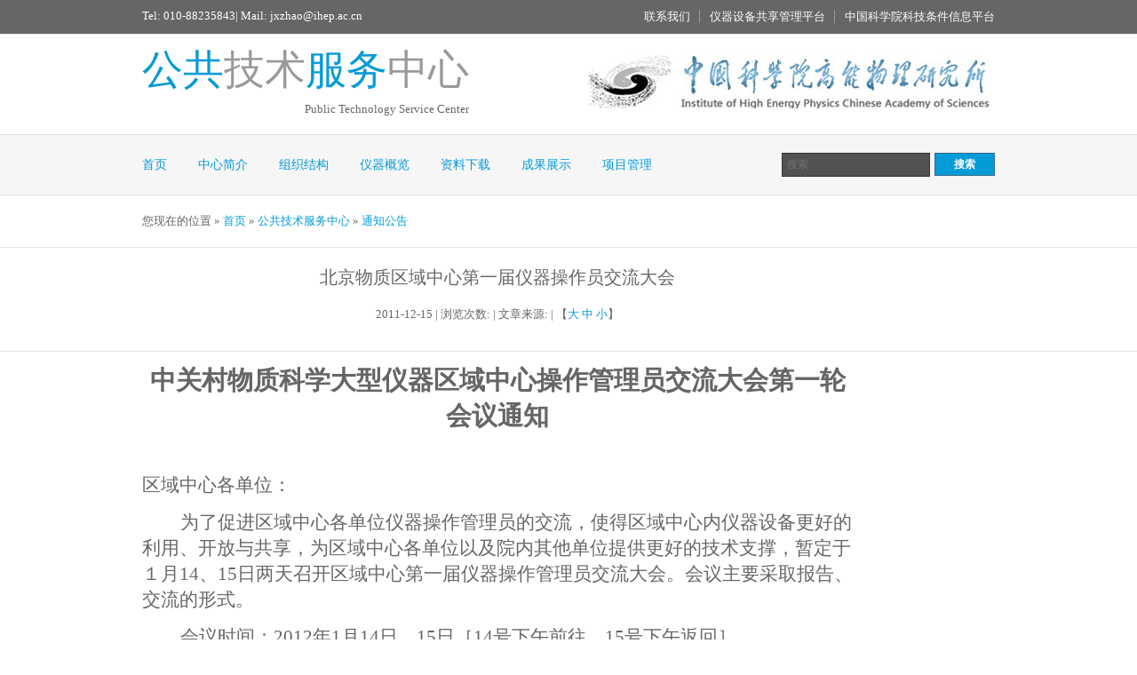

--- FILE ---
content_type: text/html
request_url: http://ihep.cas.cn/tjzl/pingtai/tongzhigonggao/201206/t20120605_3592582.html
body_size: 3319
content:
<!DOCTYPE html PUBLIC "-//W3C//DTD XHTML 1.0 Transitional//EN" "http://www.w3.org/TR/xhtml1/DTD/xhtml1-transitional.dtd">
<html>
<head>
<title>通知公告----中国科学院高能物理研究所公共技术服务中心</title>
<meta http-equiv="Content-Type" content="text/html; charset=utf-8" />
<meta http-equiv="imagetoolbar" content="no"/>
<link rel="stylesheet" href="../../../../images/layout.css" type="text/css">
<script type="text/javascript" src="http://www.ihep.cas.cn/images/jquery-1.4.1.min.js"></script>
<script type="text/javascript" src="http://www.ihep.cas.cn/images/jquery.easing.1.3.js"></script>
<script type="text/javascript" src="http://www.ihep.cas.cn/images/jquery.timers.1.2.js"></script>
<script type="text/javascript" src="http://www.ihep.cas.cn/images/jquery.galleryview.2.1.1.min.js"></script>
<script type="text/javascript" src="http://www.ihep.cas.cn/images/jquery.galleryview.setup.js"></script>
</head>
<body id="top">
<div class="wrapper col0">
  <div id="topline">
    <p>Tel: 010-88235843| Mail: jxzhao@ihep.ac.cn</p>
    <ul>
      <li><a href="http://10.0.3.150/preview/ihep_cas/tjzl/pingtai/lianxiwomen/index.html?randid=0.16937707403610214">联系我们</a></li>
      <li><a href="http://caslims.cas.cn/apparatus_seam/login.seam">仪器设备共享管理平台</a></li>
      <li class="last"><a href="http://www.kjtj.cas.cn/">中国科学院科技条件信息平台</a></li>
    </ul>
    <br class="clear" />
  </div>
</div>
<!-- ####################################################################################################### -->
<div class="wrapper">
  <div id="header">
    <div class="fl_left">
      <h1><a href="#"><strong>公共</strong>技术<strong>服务</strong>中心</a></h1>
      <p>Public Technology Service Center</p>
    </div>
    <div class="fl_right"><a href="http://www.ihep.cas.cn/"><img src="../../../../images/TechCenter_logo.jpg" alt="" /></a></div>
    <br class="clear" />
  </div>
</div>
<!-- ####################################################################################################### -->
<div class="wrapper col2">
  <div id="topbar">
    <div id="topnav">
      <ul>
      <li><a href="../../" target="_blank">首页</a></li>

<li><a href="../../pingtaijianjie/">中心简介</a></li>
     
<li><a href="../../zzjg/">组织结构</a></li>

         
<li><a href="../../yiqigailan/">仪器概览</a></li>

     
<li><a href="../../wendangxiazai/">资料下载</a></li>

     
<li><a href="../../chengguozhanshi/">成果展示</a></li>

<li><a href="../../TechCenter_xmgl/">项目管理</a></li>

 
      </ul>

    </div>
    <div id="search">
<form name="searchform"
                        action="http://ihep.cas.cn/tjzl/pingtai/search/" method="get"
                        target="_blank">
                        <input type="text" value="" placeholder="搜索" id="keywords" name="keyword" />
                     <input type="submit" name="go" id="go" value="搜索" />
                    </form>
    </div>
    <br class="clear" />
  </div>
</div>
<!-- ####################################################################################################### -->
<!-- ####################################################################################################### -->
<div class="wrapper">
  <div id="breadcrumb">
    <ul>
      <li class="first">您现在的位置</li>
      <li>»</li>
      <li><a href="http://tech.center.ihep.cas.cn/">首页</a></li>
      <li>»</li>
      <a href="../../">公共技术服务中心</a>
      <li>»</li>
      <a href="../">通知公告</a>
    </ul>
  </div>
</div>
<!-- ####################################################################################################### -->
<div class="wrapper">
  <div class="container">
    <div class="content" style="width:800px;">
<div style="font: 0px/0px sans-serif;clear: both;display: block"> </div>
      <h1 align="center">北京物质区域中心第一届仪器操作员交流大会</h1>
      <P align="center" style="line-height: 200%">2011-12-15 | 浏览次数:<script src="http://count.cas.cn/"></script> | 文章来源:  | 【<a class="h12" href="javascript:doZoom(16);">大</a> <a class="h12" href="javascript:doZoom(14);">中</a> <a href="javascript:doZoom(12);">小</a>】
      <p style="text-align: center"><P>&nbsp;</P>
<P align=left><SPAN style="FONT-SIZE: 12pt"></SPAN></P>
<P align=center><B><SPAN style="FONT-SIZE: 22pt">中关村物质科学大型仪器区域中心操作管理员交流大会第一轮会议通知</SPAN></B></P>
<P align=left><B>&nbsp;</B></P>
<P align=left><SPAN style="FONT-SIZE: 16pt">区域中心各单位：</SPAN></P>
<P style="TEXT-ALIGN: left; TEXT-INDENT: 32.25pt" align=left><SPAN style="FONT-SIZE: 16pt">为了促进区域中心各单位仪器操作管理员的交流，使得区域中心内仪器设备更好的利用、开放与共享，为区域中心各单位以及院内其他单位提供更好的技术支撑，暂定于１月<SPAN>14</SPAN>、<SPAN>15</SPAN>日两天召开区域中心第一届仪器操作管理员交流大会。会议主要采取报告、交流的形式。</SPAN></P>
<P style="TEXT-ALIGN: left; TEXT-INDENT: 32.25pt" align=left><SPAN style="FONT-SIZE: 16pt">会议时间：<SPAN>2012</SPAN>年<SPAN>1</SPAN>月<SPAN>14</SPAN>日、<SPAN>15</SPAN>日［<SPAN>14</SPAN>号下午前往、<SPAN>15</SPAN>号下午返回］。</SPAN></P>
<P style="TEXT-ALIGN: left; TEXT-INDENT: 32.25pt" align=left><SPAN style="FONT-SIZE: 16pt">会议地点：待定</SPAN></P>
<P style="TEXT-ALIGN: left; TEXT-INDENT: 32.25pt" align=left><SPAN style="FONT-SIZE: 16pt">根据年度区域中心的会议决定，每个所由十位仪器操作管理人员参加，同时区域中心管理委员会和办公室全体成员参加。</SPAN></P>
<P style="TEXT-ALIGN: left; TEXT-INDENT: 32.25pt" align=left><SPAN style="FONT-SIZE: 16pt">请各所联系人老师确定本所的参会人员，并于<SPAN>12</SPAN>月<SPAN>16</SPAN>日之前将基本名单发给我。</SPAN></P>
<P style="TEXT-ALIGN: left; TEXT-INDENT: 32.25pt" align=left><SPAN style="FONT-SIZE: 16pt">　　　　　　　　　　　　物质区域中心管理委员会</SPAN></P>
<P style="TEXT-ALIGN: left; TEXT-INDENT: 32.25pt" align=left><SPAN style="FONT-SIZE: 16pt">　　　　　　　　　　　　　　　<SPAN><SPAN>　 </SPAN></SPAN>　<SPAN>2011.12.8</SPAN></SPAN></P>
<P align=left><SPAN style="FONT-SIZE: 16pt">参会回执：</SPAN></P>
<P>
<TABLE style="BORDER-BOTTOM: black 1px solid; BORDER-LEFT: black 1px solid; BORDER-COLLAPSE: collapse; BORDER-TOP: black 1px solid; BORDER-RIGHT: black 1px solid" border=1 cellSpacing=0 cellPadding=0>
<TBODY>
<TR>
<TD style="BORDER-BOTTOM: black 1pt solid; BORDER-LEFT: black 1pt solid; PADDING-BOTTOM: 0cm; PADDING-LEFT: 5.4pt; WIDTH: 106.5pt; PADDING-RIGHT: 5.4pt; BORDER-TOP: black 1pt solid; BORDER-RIGHT: black 1pt solid; PADDING-TOP: 0cm" vAlign=top width=142>
<P align=left><SPAN style="FONT-SIZE: 16pt">姓名</SPAN></P></TD>
<TD style="BORDER-BOTTOM: black 1pt solid; BORDER-LEFT: medium none; PADDING-BOTTOM: 0cm; PADDING-LEFT: 5.4pt; WIDTH: 106.5pt; PADDING-RIGHT: 5.4pt; BORDER-TOP: black 1pt solid; BORDER-RIGHT: black 1pt solid; PADDING-TOP: 0cm" vAlign=top width=142>
<P align=left><SPAN style="FONT-SIZE: 16pt">单位</SPAN></P></TD>
<TD style="BORDER-BOTTOM: black 1pt solid; BORDER-LEFT: medium none; PADDING-BOTTOM: 0cm; PADDING-LEFT: 5.4pt; WIDTH: 106.55pt; PADDING-RIGHT: 5.4pt; BORDER-TOP: black 1pt solid; BORDER-RIGHT: black 1pt solid; PADDING-TOP: 0cm" vAlign=top width=142>
<P align=left><SPAN style="FONT-SIZE: 16pt">邮箱（必填）</SPAN></P></TD>
<TD style="BORDER-BOTTOM: black 1pt solid; BORDER-LEFT: medium none; PADDING-BOTTOM: 0cm; PADDING-LEFT: 5.4pt; WIDTH: 106.55pt; PADDING-RIGHT: 5.4pt; BORDER-TOP: black 1pt solid; BORDER-RIGHT: black 1pt solid; PADDING-TOP: 0cm" vAlign=top width=142>
<P align=left><SPAN style="FONT-SIZE: 16pt">手机（必填）</SPAN></P></TD></TR>
<TR>
<TD style="BORDER-BOTTOM: black 1pt solid; BORDER-LEFT: black 1pt solid; PADDING-BOTTOM: 0cm; PADDING-LEFT: 5.4pt; WIDTH: 106.5pt; PADDING-RIGHT: 5.4pt; BORDER-TOP: medium none; BORDER-RIGHT: black 1pt solid; PADDING-TOP: 0cm" vAlign=top width=142>
<P align=left>&nbsp;</P></TD>
<TD style="BORDER-BOTTOM: black 1pt solid; BORDER-LEFT: medium none; PADDING-BOTTOM: 0cm; PADDING-LEFT: 5.4pt; WIDTH: 106.5pt; PADDING-RIGHT: 5.4pt; BORDER-TOP: medium none; BORDER-RIGHT: black 1pt solid; PADDING-TOP: 0cm" vAlign=top width=142>
<P align=left>&nbsp;</P></TD>
<TD style="BORDER-BOTTOM: black 1pt solid; BORDER-LEFT: medium none; PADDING-BOTTOM: 0cm; PADDING-LEFT: 5.4pt; WIDTH: 106.55pt; PADDING-RIGHT: 5.4pt; BORDER-TOP: medium none; BORDER-RIGHT: black 1pt solid; PADDING-TOP: 0cm" vAlign=top width=142>
<P align=left>&nbsp;</P></TD>
<TD style="BORDER-BOTTOM: black 1pt solid; BORDER-LEFT: medium none; PADDING-BOTTOM: 0cm; PADDING-LEFT: 5.4pt; WIDTH: 106.55pt; PADDING-RIGHT: 5.4pt; BORDER-TOP: medium none; BORDER-RIGHT: black 1pt solid; PADDING-TOP: 0cm" vAlign=top width=142>
<P align=left>&nbsp;</P></TD></TR>
<TR>
<TD style="BORDER-BOTTOM: black 1pt solid; BORDER-LEFT: black 1pt solid; PADDING-BOTTOM: 0cm; PADDING-LEFT: 5.4pt; WIDTH: 106.5pt; PADDING-RIGHT: 5.4pt; BORDER-TOP: medium none; BORDER-RIGHT: black 1pt solid; PADDING-TOP: 0cm" vAlign=top width=142>
<P align=left>&nbsp;</P></TD>
<TD style="BORDER-BOTTOM: black 1pt solid; BORDER-LEFT: medium none; PADDING-BOTTOM: 0cm; PADDING-LEFT: 5.4pt; WIDTH: 106.5pt; PADDING-RIGHT: 5.4pt; BORDER-TOP: medium none; BORDER-RIGHT: black 1pt solid; PADDING-TOP: 0cm" vAlign=top width=142>
<P align=left>&nbsp;</P></TD>
<TD style="BORDER-BOTTOM: black 1pt solid; BORDER-LEFT: medium none; PADDING-BOTTOM: 0cm; PADDING-LEFT: 5.4pt; WIDTH: 106.55pt; PADDING-RIGHT: 5.4pt; BORDER-TOP: medium none; BORDER-RIGHT: black 1pt solid; PADDING-TOP: 0cm" vAlign=top width=142>
<P align=left>&nbsp;</P></TD>
<TD style="BORDER-BOTTOM: black 1pt solid; BORDER-LEFT: medium none; PADDING-BOTTOM: 0cm; PADDING-LEFT: 5.4pt; WIDTH: 106.55pt; PADDING-RIGHT: 5.4pt; BORDER-TOP: medium none; BORDER-RIGHT: black 1pt solid; PADDING-TOP: 0cm" vAlign=top width=142>
<P align=left>&nbsp;</P></TD></TR>
<TR>
<TD style="BORDER-BOTTOM: black 1pt solid; BORDER-LEFT: black 1pt solid; PADDING-BOTTOM: 0cm; PADDING-LEFT: 5.4pt; WIDTH: 106.5pt; PADDING-RIGHT: 5.4pt; BORDER-TOP: medium none; BORDER-RIGHT: black 1pt solid; PADDING-TOP: 0cm" vAlign=top width=142>
<P align=left>&nbsp;</P></TD>
<TD style="BORDER-BOTTOM: black 1pt solid; BORDER-LEFT: medium none; PADDING-BOTTOM: 0cm; PADDING-LEFT: 5.4pt; WIDTH: 106.5pt; PADDING-RIGHT: 5.4pt; BORDER-TOP: medium none; BORDER-RIGHT: black 1pt solid; PADDING-TOP: 0cm" vAlign=top width=142>
<P align=left>&nbsp;</P></TD>
<TD style="BORDER-BOTTOM: black 1pt solid; BORDER-LEFT: medium none; PADDING-BOTTOM: 0cm; PADDING-LEFT: 5.4pt; WIDTH: 106.55pt; PADDING-RIGHT: 5.4pt; BORDER-TOP: medium none; BORDER-RIGHT: black 1pt solid; PADDING-TOP: 0cm" vAlign=top width=142>
<P align=left>&nbsp;</P></TD>
<TD style="BORDER-BOTTOM: black 1pt solid; BORDER-LEFT: medium none; PADDING-BOTTOM: 0cm; PADDING-LEFT: 5.4pt; WIDTH: 106.55pt; PADDING-RIGHT: 5.4pt; BORDER-TOP: medium none; BORDER-RIGHT: black 1pt solid; PADDING-TOP: 0cm" vAlign=top width=142>
<P align=left>&nbsp;</P></TD></TR>
<TR>
<TD style="BORDER-BOTTOM: black 1pt solid; BORDER-LEFT: black 1pt solid; PADDING-BOTTOM: 0cm; PADDING-LEFT: 5.4pt; WIDTH: 106.5pt; PADDING-RIGHT: 5.4pt; BORDER-TOP: medium none; BORDER-RIGHT: black 1pt solid; PADDING-TOP: 0cm" vAlign=top width=142>
<P align=left>&nbsp;</P></TD>
<TD style="BORDER-BOTTOM: black 1pt solid; BORDER-LEFT: medium none; PADDING-BOTTOM: 0cm; PADDING-LEFT: 5.4pt; WIDTH: 106.5pt; PADDING-RIGHT: 5.4pt; BORDER-TOP: medium none; BORDER-RIGHT: black 1pt solid; PADDING-TOP: 0cm" vAlign=top width=142>
<P align=left>&nbsp;</P></TD>
<TD style="BORDER-BOTTOM: black 1pt solid; BORDER-LEFT: medium none; PADDING-BOTTOM: 0cm; PADDING-LEFT: 5.4pt; WIDTH: 106.55pt; PADDING-RIGHT: 5.4pt; BORDER-TOP: medium none; BORDER-RIGHT: black 1pt solid; PADDING-TOP: 0cm" vAlign=top width=142>
<P align=left>&nbsp;</P></TD>
<TD style="BORDER-BOTTOM: black 1pt solid; BORDER-LEFT: medium none; PADDING-BOTTOM: 0cm; PADDING-LEFT: 5.4pt; WIDTH: 106.55pt; PADDING-RIGHT: 5.4pt; BORDER-TOP: medium none; BORDER-RIGHT: black 1pt solid; PADDING-TOP: 0cm" vAlign=top width=142>
<P align=left>&nbsp;</P></TD></TR>
<TR>
<TD style="BORDER-BOTTOM: black 1pt solid; BORDER-LEFT: black 1pt solid; PADDING-BOTTOM: 0cm; PADDING-LEFT: 5.4pt; WIDTH: 106.5pt; PADDING-RIGHT: 5.4pt; BORDER-TOP: medium none; BORDER-RIGHT: black 1pt solid; PADDING-TOP: 0cm" vAlign=top width=142>
<P align=left>&nbsp;</P></TD>
<TD style="BORDER-BOTTOM: black 1pt solid; BORDER-LEFT: medium none; PADDING-BOTTOM: 0cm; PADDING-LEFT: 5.4pt; WIDTH: 106.5pt; PADDING-RIGHT: 5.4pt; BORDER-TOP: medium none; BORDER-RIGHT: black 1pt solid; PADDING-TOP: 0cm" vAlign=top width=142>
<P align=left>&nbsp;</P></TD>
<TD style="BORDER-BOTTOM: black 1pt solid; BORDER-LEFT: medium none; PADDING-BOTTOM: 0cm; PADDING-LEFT: 5.4pt; WIDTH: 106.55pt; PADDING-RIGHT: 5.4pt; BORDER-TOP: medium none; BORDER-RIGHT: black 1pt solid; PADDING-TOP: 0cm" vAlign=top width=142>
<P align=left>&nbsp;</P></TD>
<TD style="BORDER-BOTTOM: black 1pt solid; BORDER-LEFT: medium none; PADDING-BOTTOM: 0cm; PADDING-LEFT: 5.4pt; WIDTH: 106.55pt; PADDING-RIGHT: 5.4pt; BORDER-TOP: medium none; BORDER-RIGHT: black 1pt solid; PADDING-TOP: 0cm" vAlign=top width=142>
<P align=left>&nbsp;</P></TD></TR>
<TR>
<TD style="BORDER-BOTTOM: black 1pt solid; BORDER-LEFT: black 1pt solid; PADDING-BOTTOM: 0cm; PADDING-LEFT: 5.4pt; WIDTH: 106.5pt; PADDING-RIGHT: 5.4pt; BORDER-TOP: medium none; BORDER-RIGHT: black 1pt solid; PADDING-TOP: 0cm" vAlign=top width=142>
<P align=left>&nbsp;</P></TD>
<TD style="BORDER-BOTTOM: black 1pt solid; BORDER-LEFT: medium none; PADDING-BOTTOM: 0cm; PADDING-LEFT: 5.4pt; WIDTH: 106.5pt; PADDING-RIGHT: 5.4pt; BORDER-TOP: medium none; BORDER-RIGHT: black 1pt solid; PADDING-TOP: 0cm" vAlign=top width=142>
<P align=left>&nbsp;</P></TD>
<TD style="BORDER-BOTTOM: black 1pt solid; BORDER-LEFT: medium none; PADDING-BOTTOM: 0cm; PADDING-LEFT: 5.4pt; WIDTH: 106.55pt; PADDING-RIGHT: 5.4pt; BORDER-TOP: medium none; BORDER-RIGHT: black 1pt solid; PADDING-TOP: 0cm" vAlign=top width=142>
<P align=left>&nbsp;</P></TD>
<TD style="BORDER-BOTTOM: black 1pt solid; BORDER-LEFT: medium none; PADDING-BOTTOM: 0cm; PADDING-LEFT: 5.4pt; WIDTH: 106.55pt; PADDING-RIGHT: 5.4pt; BORDER-TOP: medium none; BORDER-RIGHT: black 1pt solid; PADDING-TOP: 0cm" vAlign=top width=142>
<P align=left>&nbsp;</P></TD></TR>
<TR>
<TD style="BORDER-BOTTOM: black 1pt solid; BORDER-LEFT: black 1pt solid; PADDING-BOTTOM: 0cm; PADDING-LEFT: 5.4pt; WIDTH: 106.5pt; PADDING-RIGHT: 5.4pt; BORDER-TOP: medium none; BORDER-RIGHT: black 1pt solid; PADDING-TOP: 0cm" vAlign=top width=142>
<P align=left>&nbsp;</P></TD>
<TD style="BORDER-BOTTOM: black 1pt solid; BORDER-LEFT: medium none; PADDING-BOTTOM: 0cm; PADDING-LEFT: 5.4pt; WIDTH: 106.5pt; PADDING-RIGHT: 5.4pt; BORDER-TOP: medium none; BORDER-RIGHT: black 1pt solid; PADDING-TOP: 0cm" vAlign=top width=142>
<P align=left>&nbsp;</P></TD>
<TD style="BORDER-BOTTOM: black 1pt solid; BORDER-LEFT: medium none; PADDING-BOTTOM: 0cm; PADDING-LEFT: 5.4pt; WIDTH: 106.55pt; PADDING-RIGHT: 5.4pt; BORDER-TOP: medium none; BORDER-RIGHT: black 1pt solid; PADDING-TOP: 0cm" vAlign=top width=142>
<P align=left>&nbsp;</P></TD>
<TD style="BORDER-BOTTOM: black 1pt solid; BORDER-LEFT: medium none; PADDING-BOTTOM: 0cm; PADDING-LEFT: 5.4pt; WIDTH: 106.55pt; PADDING-RIGHT: 5.4pt; BORDER-TOP: medium none; BORDER-RIGHT: black 1pt solid; PADDING-TOP: 0cm" vAlign=top width=142>
<P align=left>&nbsp;</P></TD></TR>
<TR>
<TD style="BORDER-BOTTOM: black 1pt solid; BORDER-LEFT: black 1pt solid; PADDING-BOTTOM: 0cm; PADDING-LEFT: 5.4pt; WIDTH: 106.5pt; PADDING-RIGHT: 5.4pt; BORDER-TOP: medium none; BORDER-RIGHT: black 1pt solid; PADDING-TOP: 0cm" vAlign=top width=142>
<P align=left>&nbsp;</P></TD>
<TD style="BORDER-BOTTOM: black 1pt solid; BORDER-LEFT: medium none; PADDING-BOTTOM: 0cm; PADDING-LEFT: 5.4pt; WIDTH: 106.5pt; PADDING-RIGHT: 5.4pt; BORDER-TOP: medium none; BORDER-RIGHT: black 1pt solid; PADDING-TOP: 0cm" vAlign=top width=142>
<P align=left>&nbsp;</P></TD>
<TD style="BORDER-BOTTOM: black 1pt solid; BORDER-LEFT: medium none; PADDING-BOTTOM: 0cm; PADDING-LEFT: 5.4pt; WIDTH: 106.55pt; PADDING-RIGHT: 5.4pt; BORDER-TOP: medium none; BORDER-RIGHT: black 1pt solid; PADDING-TOP: 0cm" vAlign=top width=142>
<P align=left>&nbsp;</P></TD>
<TD style="BORDER-BOTTOM: black 1pt solid; BORDER-LEFT: medium none; PADDING-BOTTOM: 0cm; PADDING-LEFT: 5.4pt; WIDTH: 106.55pt; PADDING-RIGHT: 5.4pt; BORDER-TOP: medium none; BORDER-RIGHT: black 1pt solid; PADDING-TOP: 0cm" vAlign=top width=142>
<P align=left>&nbsp;</P></TD></TR>
<TR>
<TD style="BORDER-BOTTOM: black 1pt solid; BORDER-LEFT: black 1pt solid; PADDING-BOTTOM: 0cm; PADDING-LEFT: 5.4pt; WIDTH: 106.5pt; PADDING-RIGHT: 5.4pt; BORDER-TOP: medium none; BORDER-RIGHT: black 1pt solid; PADDING-TOP: 0cm" vAlign=top width=142>
<P align=left>&nbsp;</P></TD>
<TD style="BORDER-BOTTOM: black 1pt solid; BORDER-LEFT: medium none; PADDING-BOTTOM: 0cm; PADDING-LEFT: 5.4pt; WIDTH: 106.5pt; PADDING-RIGHT: 5.4pt; BORDER-TOP: medium none; BORDER-RIGHT: black 1pt solid; PADDING-TOP: 0cm" vAlign=top width=142>
<P align=left>&nbsp;</P></TD>
<TD style="BORDER-BOTTOM: black 1pt solid; BORDER-LEFT: medium none; PADDING-BOTTOM: 0cm; PADDING-LEFT: 5.4pt; WIDTH: 106.55pt; PADDING-RIGHT: 5.4pt; BORDER-TOP: medium none; BORDER-RIGHT: black 1pt solid; PADDING-TOP: 0cm" vAlign=top width=142>
<P align=left>&nbsp;</P></TD>
<TD style="BORDER-BOTTOM: black 1pt solid; BORDER-LEFT: medium none; PADDING-BOTTOM: 0cm; PADDING-LEFT: 5.4pt; WIDTH: 106.55pt; PADDING-RIGHT: 5.4pt; BORDER-TOP: medium none; BORDER-RIGHT: black 1pt solid; PADDING-TOP: 0cm" vAlign=top width=142>
<P align=left>&nbsp;</P></TD></TR>
<TR>
<TD style="BORDER-BOTTOM: black 1pt solid; BORDER-LEFT: black 1pt solid; PADDING-BOTTOM: 0cm; PADDING-LEFT: 5.4pt; WIDTH: 106.5pt; PADDING-RIGHT: 5.4pt; BORDER-TOP: medium none; BORDER-RIGHT: black 1pt solid; PADDING-TOP: 0cm" vAlign=top width=142>
<P align=left>&nbsp;</P></TD>
<TD style="BORDER-BOTTOM: black 1pt solid; BORDER-LEFT: medium none; PADDING-BOTTOM: 0cm; PADDING-LEFT: 5.4pt; WIDTH: 106.5pt; PADDING-RIGHT: 5.4pt; BORDER-TOP: medium none; BORDER-RIGHT: black 1pt solid; PADDING-TOP: 0cm" vAlign=top width=142>
<P align=left>&nbsp;</P></TD>
<TD style="BORDER-BOTTOM: black 1pt solid; BORDER-LEFT: medium none; PADDING-BOTTOM: 0cm; PADDING-LEFT: 5.4pt; WIDTH: 106.55pt; PADDING-RIGHT: 5.4pt; BORDER-TOP: medium none; BORDER-RIGHT: black 1pt solid; PADDING-TOP: 0cm" vAlign=top width=142>
<P align=left>&nbsp;</P></TD>
<TD style="BORDER-BOTTOM: black 1pt solid; BORDER-LEFT: medium none; PADDING-BOTTOM: 0cm; PADDING-LEFT: 5.4pt; WIDTH: 106.55pt; PADDING-RIGHT: 5.4pt; BORDER-TOP: medium none; BORDER-RIGHT: black 1pt solid; PADDING-TOP: 0cm" vAlign=top width=142>
<P align=left>&nbsp;</P></TD></TR>
<TR>
<TD style="BORDER-BOTTOM: black 1pt solid; BORDER-LEFT: black 1pt solid; PADDING-BOTTOM: 0cm; PADDING-LEFT: 5.4pt; WIDTH: 106.5pt; PADDING-RIGHT: 5.4pt; BORDER-TOP: medium none; BORDER-RIGHT: black 1pt solid; PADDING-TOP: 0cm" vAlign=top width=142>
<P align=left>&nbsp;</P></TD>
<TD style="BORDER-BOTTOM: black 1pt solid; BORDER-LEFT: medium none; PADDING-BOTTOM: 0cm; PADDING-LEFT: 5.4pt; WIDTH: 106.5pt; PADDING-RIGHT: 5.4pt; BORDER-TOP: medium none; BORDER-RIGHT: black 1pt solid; PADDING-TOP: 0cm" vAlign=top width=142>
<P align=left>&nbsp;</P></TD>
<TD style="BORDER-BOTTOM: black 1pt solid; BORDER-LEFT: medium none; PADDING-BOTTOM: 0cm; PADDING-LEFT: 5.4pt; WIDTH: 106.55pt; PADDING-RIGHT: 5.4pt; BORDER-TOP: medium none; BORDER-RIGHT: black 1pt solid; PADDING-TOP: 0cm" vAlign=top width=142>
<P align=left>&nbsp;</P></TD>
<TD style="BORDER-BOTTOM: black 1pt solid; BORDER-LEFT: medium none; PADDING-BOTTOM: 0cm; PADDING-LEFT: 5.4pt; WIDTH: 106.55pt; PADDING-RIGHT: 5.4pt; BORDER-TOP: medium none; BORDER-RIGHT: black 1pt solid; PADDING-TOP: 0cm" vAlign=top width=142>
<P align=left>&nbsp;</P></TD></TR>
<TR>
<TD style="BORDER-BOTTOM: black 1pt solid; BORDER-LEFT: black 1pt solid; PADDING-BOTTOM: 0cm; PADDING-LEFT: 5.4pt; WIDTH: 106.5pt; PADDING-RIGHT: 5.4pt; BORDER-TOP: medium none; BORDER-RIGHT: black 1pt solid; PADDING-TOP: 0cm" vAlign=top width=142>
<P align=left>&nbsp;</P></TD>
<TD style="BORDER-BOTTOM: black 1pt solid; BORDER-LEFT: medium none; PADDING-BOTTOM: 0cm; PADDING-LEFT: 5.4pt; WIDTH: 106.5pt; PADDING-RIGHT: 5.4pt; BORDER-TOP: medium none; BORDER-RIGHT: black 1pt solid; PADDING-TOP: 0cm" vAlign=top width=142>
<P align=left>&nbsp;</P></TD>
<TD style="BORDER-BOTTOM: black 1pt solid; BORDER-LEFT: medium none; PADDING-BOTTOM: 0cm; PADDING-LEFT: 5.4pt; WIDTH: 106.55pt; PADDING-RIGHT: 5.4pt; BORDER-TOP: medium none; BORDER-RIGHT: black 1pt solid; PADDING-TOP: 0cm" vAlign=top width=142>
<P align=left>&nbsp;</P></TD>
<TD style="BORDER-BOTTOM: black 1pt solid; BORDER-LEFT: medium none; PADDING-BOTTOM: 0cm; PADDING-LEFT: 5.4pt; WIDTH: 106.55pt; PADDING-RIGHT: 5.4pt; BORDER-TOP: medium none; BORDER-RIGHT: black 1pt solid; PADDING-TOP: 0cm" vAlign=top width=142>
<P align=left>&nbsp;</P></TD></TR>
<TR>
<TD style="BORDER-BOTTOM: black 1pt solid; BORDER-LEFT: black 1pt solid; PADDING-BOTTOM: 0cm; PADDING-LEFT: 5.4pt; WIDTH: 106.5pt; PADDING-RIGHT: 5.4pt; BORDER-TOP: medium none; BORDER-RIGHT: black 1pt solid; PADDING-TOP: 0cm" vAlign=top width=142>
<P align=left>&nbsp;</P></TD>
<TD style="BORDER-BOTTOM: black 1pt solid; BORDER-LEFT: medium none; PADDING-BOTTOM: 0cm; PADDING-LEFT: 5.4pt; WIDTH: 106.5pt; PADDING-RIGHT: 5.4pt; BORDER-TOP: medium none; BORDER-RIGHT: black 1pt solid; PADDING-TOP: 0cm" vAlign=top width=142>
<P align=left>&nbsp;</P></TD>
<TD style="BORDER-BOTTOM: black 1pt solid; BORDER-LEFT: medium none; PADDING-BOTTOM: 0cm; PADDING-LEFT: 5.4pt; WIDTH: 106.55pt; PADDING-RIGHT: 5.4pt; BORDER-TOP: medium none; BORDER-RIGHT: black 1pt solid; PADDING-TOP: 0cm" vAlign=top width=142>
<P align=left>&nbsp;</P></TD>
<TD style="BORDER-BOTTOM: black 1pt solid; BORDER-LEFT: medium none; PADDING-BOTTOM: 0cm; PADDING-LEFT: 5.4pt; WIDTH: 106.55pt; PADDING-RIGHT: 5.4pt; BORDER-TOP: medium none; BORDER-RIGHT: black 1pt solid; PADDING-TOP: 0cm" vAlign=top width=142>
<P align=left>&nbsp;</P></TD></TR></TBODY></TABLE></P>
<P align=left><SPAN style="FONT-SIZE: 16pt">请于<SPAN>12</SPAN>月<SPAN>16</SPAN>日之前将参会名单发给物理所周长柱：</SPAN></P>
<P align=left><SPAN style="FONT-SIZE: 12pt"><A href="mailto:zcz@iphy.ac.cn" _fcksavedurl="mailto:zcz@iphy.ac.cn"><SPAN style="FONT-SIZE: 16pt">zcz@iphy.ac.cn</SPAN></A></SPAN></P>
<P align=left>&nbsp;</P>
<P>&nbsp;</P>
  </div>
</div>
<!-- ####################################################################################################### -->
<div class="wrapper col8">
  <div id="copyright" style="width: 960px; height: 46px">
    <p class="fl_left">Copyright &copy; 2011 - 中国科学院高能物理研究所 - <a href="#">公共技术服务中心</a></p>
    <p class="fl_right">地址：北京市石景山区玉泉路19号乙 高能物理研究所 邮编：100049 <a title="模板之家">jxzhao@ihep.ac.cn</a></p>
    <br class="clear" />
  </div>
</div>
</body>
</html>

--- FILE ---
content_type: text/css
request_url: http://ihep.cas.cn/images/layout.css
body_size: 9910
content:
/*
Template Name: News Magazine
File: Layout CSS
Author: OS Templates
Author URI: #
Licence: <a href="#">Website Template Licence</a>
*/

@import url(navi.css);
@import url(forms.css);
@import url(tables.css);
@import url(featured_slide.css);

body{
	margin:0;
	padding:0;
	font-size:13px;
	font-family:Georgia, "Times New Roman", Times, serif;
	color:#666666;
	background-color:#FFFFFF;
	}

img{display:block; margin:0; padding:0; border:none;}
.justify{text-align:justify;}
.bold{font-weight:bold;}
.center{text-align:center;}
.right{text-align:right;}
.nostart{list-style-type:none; margin:0; padding:0;}
.clear{clear:both;}
br.clear{clear:both; margin-top:-15px;}

a{outline:none; text-decoration:none; color:#059BD8; background-color:#FFFFFF;}

.fl_left{float:left;}
.fl_right{float:right;}

.imgl, .imgr{border:1px solid #C7C5C8; padding:5px;}
.imgl{float:left; margin:0 8px 8px 0; clear:left;}
.imgr{float:right; margin:0 0 8px 8px; clear:right;}

/* ----------------------------------------------Wrapper-------------------------------------*/

div.wrapper{
	display:block;
	width:100%;
	margin:0;
	text-align:left;
	border-bottom:1px solid #E3E3E3;
	}

div.wrapper h1, div.wrapper h2, div.wrapper h3, div.wrapper h4, div.wrapper h5, div.wrapper h6{
	margin:0 0 15px 0;
	padding:0;
	font-size:20px;
	font-weight:normal;
	line-height:normal;
	}

.col0, .col0 a{color:#FFFFFF; background-color:#666666;}
.col2{color:#FFFFFF; background-color:#F6F6F6;}

/* ----------------------------------------------Generalise-------------------------------------*/

#header, #topline, #topbar, #breadcrumb, .container, #hpage_cats, #adblock, #socialise, #footer, #copyright{
	position:relative;
	margin:0 auto 0;
	display:block;
	width:960px;
	}

/* ----------------------------------------------TopBar-------------------------------------*/

#topline{
	padding:10px 0;
	}

#topline p{
	float:left;
	margin:0;
	padding:0;
	}

#topline ul{
	float:right;
	margin:0;
	padding:0;
	list-style:none;
	}

#topline li{
	display:inline;
	margin:0 8px 0 0;
	padding:0 10px 0 0;
	border-right:1px solid #999999;
	}

#topline li.last{
	margin-right:0;
	padding-right:0;
	border:none;
	}

/* ----------------------------------------------Header-------------------------------------*/

#header{
	padding:2px 0 20px 0;
	}

#header .fl_left{
	display:block;
	float:left;
	margin-top:7px;
	overflow:hidden;
	}

#header .fl_right{
	display:block;
	float:right;
	width:468px;
	height:60px;
	margin-top:21px;
	overflow:hidden;
	}

#header h1, #header p, #header ul{
	margin:0;
	padding:0;
	list-style:none;
	line-height:normal;
	}

#header h1 a{
	font-size:46px;
	color:#999999;
	background-color:#FFFFFF;
	}

#header h1 strong{
	font-weight:normal;
	color:#059BD8;
	background-color:#FFFFFF;
	}

#header .fl_left p{
	text-align:right;
	margin-top:5px;
	}

/* ----------------------------------------------Topbar-------------------------------------*/

#topbar{
	padding:20px 0;
	z-index:1000;
	}

#topbar #search{
	display:block;
	float:right;
	margin:0;
	padding:0;
	overflow:hidden;
	}

/* ----------------------------------------------BreadCrumb-------------------------------------*/

#breadcrumb{
	padding:20px 0;
	}

#breadcrumb ul{
	margin:0;
	padding:0;
	list-style:none;
	}

#breadcrumb ul li{display:inline;}
#breadcrumb ul li.current a{text-decoration:underline;}

/* ----------------------------------------------Content-------------------------------------*/

.container{
	padding:20px 0;
	}

.content{
	display:block;
	float:left;
	width:630px;
	}

/* ------Comments-----*/

#comments{margin-bottom:40px;}

#comments .commentlist {margin:0; padding:0;}

#comments .commentlist ul{margin:0; padding:0; list-style:none;}

#comments .commentlist li.comment_odd, #comments .commentlist li.comment_even{margin:0 0 10px 0; padding:15px; list-style:none;}

#comments .commentlist li.comment_odd{color:#666666; background-color:#F7F7F7;}
#comments .commentlist li.comment_odd a{color:#059BD8; background-color:#F7F7F7;}

#comments .commentlist li.comment_even{color:#666666; background-color:#E8E8E8;}
#comments .commentlist li.comment_even a{color:#059BD8; background-color:#E8E8E8;}

#comments .commentlist .author .name{font-weight:bold;}
#comments .commentlist .submitdate{font-size:smaller;}

#comments .commentlist p{margin:10px 5px 10px 0; padding:0; font-weight: normal;text-transform: none;}

#comments .commentlist li .avatar{float:right; border:1px solid #EEEEEE; margin:0 0 0 10px;}

/* ----------------------------------------------Column-------------------------------------*/

.column{
	display:block;
	float:right;
	width:300px;
	}

.column .holder, .column #featured{
	display:block;
	width:300px;
	margin-bottom:20px;
	}

.column .holder h2.title{
	display:block;
	width:100%;
	height:65px;
	margin:0;
	padding:15px 0 0 0;
	font-size:20px;
	line-height:normal;
	border-bottom:1px dotted #999999;
	}

.column .holder h2.title img{
	float:left;
	margin:-15px 8px 0 0;
	padding:5px;
	border:1px solid #999999;
	}

.column div.imgholder{
	display:block;
	width:290px;
	margin:0 0 10px 0;
	padding:4px;
	border:1px solid #CCCCCC;
	}

.column .holder p.readmore{
	display:block;
	width:100%;
	font-weight:bold;
	text-align:right;
	line-height:normal;
	}
	
/* Featured Block */

.column #featured ul, .column #featured h2, .column #featured p{
	margin:0;
	padding:0;
	list-style:none;
	color:#666666;
	background-color:#F9F9F9;
	}

.column #featured a{
	color:#059BD8;
	background-color:#F9F9F9;
	}

.column #featured li{
	display:block;
	width:250px;
	margin:0;
	padding:20px 25px;
	color:#666666;
	background-color:#F9F9F9;
	}

.column #featured li p.imgholder{
	display:block;
	width:240px;
	height:90px;
	margin:20px 0 15px 0;
	padding:4px;
	border:1px solid #CCCCCC;
	}

.column #featured li h2{
	margin:0;
	padding:0 0 8px 0;
	font-weight:normal;
	font-family:Georgia, "Times New Roman", Times, serif;
	line-height:normal;
	border-bottom:1px dotted #999999;
	}

.column #featured p.readmore{
	display:block;
	width:100%;
	margin-top:15px;
	font-weight:bold;
	text-align:right;
	line-height:normal;
	}

.column .latestnews{
	display:block;
	width:100%;
	margin:0;
	padding:0;
	list-style:none;
	}

.column .latestnews li{
	display:block;
	width:100%;
	height:99px;
	margin:0 0 11px 0;
	padding:0 0 21px 0;
	border-bottom:1px dotted #C7C5C8;
	overflow:hidden;
	}

.column .latestnews li.last{
	margin-bottom:0;
	}

.column .latestnews p{
	display:inline;
	}

.column .latestnews img{
	float:left;
	margin:0 10px 0 0;
	padding:4px;
	border:1px solid #C7C5C8;
	clear:left;
	}

/* ----------------------------------------------Homepage Specific-------------------------------------*/

#adblock{
	padding:20px 0;
	}

#hpage_cats{
	padding:0 0 5px 0;
	}

#hpage_cats .fl_left, #hpage_cats .fl_right{
	display:block;
	width:468px;
	margin-bottom:15px;
	}

#hpage_cats .fl_left img, #hpage_cats .fl_right img{
	float:left;
	margin:0 10px 0 0;
	padding:4px;
	border:1px solid #C7C5C8;
	clear:left;
	}

#hpage_cats h2{
	display:block;
	width:100%;
	margin:0 0 15px 0;
	padding:5px 0;
	color:#666666;
	background-color:#EFEFEF;
	text-align:right;
	font-size:13px;
	}

#hpage_cats h2 a{
	margin:0 5px 0 0;
	color:#059BD8;
	background-color:#EFEFEF;
	font-weight:bold;
	text-transform:uppercase;
	}

#hpage_cats p{
	margin:0 0 8px 0;
	padding:0;
	}

#hpage_latest{
	display:block;
	width:100%;
	}

#hpage_latest h2{
	margin:0 0 15px 0;
	padding:0 0 8px 0;
	border-bottom:2px solid #E3E3E3;
	}

#hpage_latest ul{
	margin:0;
	padding:0;
	list-style:none;
	display:inline;
	}

#hpage_latest li{
	display:block;
	float:left;
	width:200px;
	margin:0 10px 0 0;
	padding:0;
	}

#hpage_latest li.last{
	margin-right:0;
	}

#hpage_latest img{
	margin:0;
	padding:4px;
	border:1px solid #C7C5C8;
	}

#hpage_latest .readmore{
	font-weight:bold;
	text-align:right;
	}

/* ----------------------------------------------Footer-------------------------------------*/

#footer{
	padding:20px 0;
	}

#footer h2, #footer p, #footer ul, #footer a{
	margin:0;
	padding:0;
	font-weight:normal;
	list-style:none;
	line-height:normal;
	}

#footer h2{
	color:#CCCCCC;
	background-color:#FFFFFF;
	font-size:18px;
	font-weight:normal;
	margin-bottom:10px;
	padding-bottom:8px;
	border-bottom:1px dotted #999999;
	}

#footer li{
	margin-bottom:5px;
	}

#footer .footbox{
	display:block;
	float:left;
	width:180px;
	margin:0 15px 0 0;
	padding:0;
	}

#footer .last{
	margin:0;
	}

/* ----------------------------------------------Social Bar With Newsletter-------------------------------------*/

#socialise{
	padding:20px 0;
	}

#socialise ul{
	display:inline;
	margin:0;
	padding:0;
	list-style:none;
	font-size:20px;
	font-family:Georgia, "Times New Roman", Times, serif;
	}

#socialise li{
	display:block;
	float:left;
	margin:0 120px 0 0;
	text-align:center;
	}

#socialise li span{
	display:block;
	margin:8px 0 0 0;
	}

#socialise li.last{
	margin-right:0;
	}

#newsletter{
	display:block;
	float:right;
	width:300px;
	}

#newsletter h2, #newsletter p{
	margin:0;
	padding:0;
	line-height:normal;
	}

#newsletter h2{
	margin-bottom:5px;
	}

/* ----------------------------------------------Copyright-------------------------------------*/

div.col8{border:none;}

#copyright{
	padding:15px 0;
	}

#copyright p{
	margin:0;
	padding:0;
	}

--- FILE ---
content_type: text/css
request_url: http://ihep.cas.cn/images/navi.css
body_size: 3132
content:
/*
Template Name: News Magazine
File: Navigation CSS
Author: OS Templates
Author URI: #
Licence: <a href="#">Website Template Licence</a>
*/

#topnav{
	display:block;
	float:left;
	width:700px;
	margin:5px 0 0 0;
	padding:0;
	list-style:none;
	}

#topnav ul, #topnav li{
	float:left;
	list-style:none;
	margin:0;
	padding:0;
	}

#topnav li a:link, #topnav li a:visited, #topnav li a:hover{
	display:block;
	margin:0 35px 0 0;
	padding:0;
	font-size:14px;
	text-transform:uppercase;
	color:#059BD8;
	background-color:#F6F6F6;
	}

#topnav ul ul li a:link, #topnav ul ul li a:visited{
	border:none;
	}

#topnav li.last a{
	margin-right:0;
	}

#topnav li a:hover, #topnav ul li.active a{
	color:#666666;
	background-color:#F6F6F6;
	}
	
#topnav li li a:link, #topnav li li a:visited{
	width:150px;
	float:none;
	margin:0;
	padding:7px 10px;
	font-size:12px;
	font-weight:normal;
	color:#059BD8;
	background-color:#F6F6F6;
	}
	
#topnav li li a:hover{
	color:#FFFFFF;
	background-color:#059BD8;
	}

#topnav li ul{
	z-index:9999;
	position:absolute;
	left:-999em;
	height:auto;
	width:170px;
	border-left:1px solid #059BD8;
	border-bottom:1px solid #059BD8;
	}

#topnav li ul a{width:140px;}

#topnav li ul ul{margin:-32px 0 0 0;}

#topnav li:hover ul ul{left:-999em;}

#topnav li:hover ul, #topnav li li:hover ul{left:auto;}

#topnav li:hover{position:static;}

#topnav li.last a{margin-right:0;}

/* ----------------------------------------------Column Navigation-------------------------------------*/

.column .subnav{display:block; width:250px; padding:25px; background-color:#F9F9F9; margin-bottom:30px;}

.column .subnav h2{
	margin:0 0 20px 0;
	padding:0 0 14px 0;
	font-size:20px;
	font-weight:normal;
	font-family:Georgia, "Times New Roman", Times, serif;
	color:#666666;
	background-color:#F9F9F9;
	line-height:normal;
	border-bottom:1px dotted #666666;
	}

.column .subnav ul{
	margin:0;
	padding:0;
	list-style:none;
	}

.column .subnav li{
	margin:0 0 3px 0;
	padding:0;
	}

.column .subnav ul ul, .column .subnav ul ul ul, .column .subnav ul ul ul ul, .column .subnav ul ul ul ul ul{border-top:none; padding-top:0;}

.column .subnav a{
	display:block;
	margin:0;
	padding:5px 10px 5px 20px;
	color:#666666;
	background:url("../images/blue_file.gif") no-repeat 10px center #F9F9F9;
	text-decoration:none;
	border-bottom:1px dotted #666666;
	}

.column .subnav a:hover{color:#059BD8; background-color:#F9F9F9;}

.column .subnav ul ul a, .column .subnav ul ul ul a, .column .subnav ul ul ul ul a, .column .subnav ul ul ul ul ul a{background:url("../images/black_file.gif") no-repeat #F9F9F9;}
.column .subnav ul ul a{padding-left:40px; background-position:30px center;}
.column .subnav ul ul ul a{padding-left:50px; background-position:40px center;}
.column .subnav ul ul ul ul a{padding-left:60px; background-position:50px center;}
.column .subnav ul ul ul ul ul a{padding-left:70px; background-position:60px center;}

--- FILE ---
content_type: text/css
request_url: http://ihep.cas.cn/images/featured_slide.css
body_size: 1829
content:
/*
Template Name: News Magazine
File: Featured Slider CSS
Author: OS Templates
Author URI: #
Licence: <a href="#">Website Template Licence</a>
*/

#featured_slide{
	display:block;
	width:630px;
	height:385px;
	margin:0;
	padding:0;
	overflow:hidden;
	font-family:Georgia, "Times New Roman", Times, serif;
	}

#featured_slide a{
	color:#FFFFFF;
	background-color:transparent;
	}

#featured_slide a, #featured_slide ul, #featured_slide img{
	margin:0;
	padding:0;
	border:none;
	outline:none;
	list-style:none;
	text-decoration:none;
	}

#featured_slide ul{margin:15px 0 0 0;}

#featured_slide h1, #featured_slide h2, #featured_slide h3, #featured_slide h4, #featured_slide h5, #featured_slide h6, #featured_slide p{
	margin:0 0 4px 0;
	padding:0;
	line-height:normal;
	font-size:20px;
	font-weight:normal;
	}

#featured_slide a{color:#059AD8; background-color:transparent; font-weight:normal;}

#featured_slide p{margin:0; font-size:14px;}

.gallery{color:#000; background: #EFEFEF; padding:15px;}

.loader{background:url("../images/galleryviewthemes/loader.gif") center center no-repeat;}

.panel .panel-overlay, .panel .overlay-background{height: 60px; padding:10px;}
.panel .overlay-background{background: #222;}
.panel .panel-overlay{color: white; font-size: 0.7em;}
.panel .panel-overlay a{color: white; text-decoration: underline; font-weight: bold;}

.filmstrip{margin:15px 0 0 0; padding:0;}
.filmstrip .img_wrap{margin:0; padding:0;}

.frame{}
.frame .img_wrap{border: 1px solid #aaa;}
.frame.current .img_wrap{border-color: #000;}
.frame img{border: none;}
.frame .caption{text-align: center; color: #888;}
.frame.current .caption{color: #000;}

.pointer{border-color: #000;}

--- FILE ---
content_type: application/javascript
request_url: http://www.ihep.cas.cn/images/jquery.galleryview.2.1.1.min.js
body_size: 17134
content:
var window_loaded=false;(function($){$.fn.galleryView=function(g){var h=$.extend($.fn.galleryView.defaults,g);var j;var k=0;var l=0;var m;var n;var o=false;var q;var r;var t;var u;var v;var w;var z;var A;var B;var C=20;var D;var E;var F;var G={};var H={};var I={};var J={};var K=true;var L=false;var M;var N;var O;var P;var Q;var R;function showItem(i){$('.nav-next-overlay',M).unbind('click');$('.nav-prev-overlay',M).unbind('click');$('.nav-next',M).unbind('click');$('.nav-prev',M).unbind('click');O.unbind('click');if(h.show_filmstrip){O.removeClass('current').find('img').stop().animate({'opacity':h.frame_opacity},h.transition_speed);O.eq(i).addClass('current').find('img').stop().animate({'opacity':1.0},h.transition_speed)}if(h.show_panels&&h.fade_panels){Q.fadeOut(h.transition_speed).eq(i%l).fadeIn(h.transition_speed,function(){if(!h.show_filmstrip){$('.nav-prev-overlay',M).click(showPrevItem);$('.nav-next-overlay',M).click(showNextItem);$('.nav-prev',M).click(showPrevItem);$('.nav-next',M).click(showNextItem)}})}if(h.show_filmstrip){if(m=='strip'){N.stop();var b;var c;if(F=='horizontal'){b=getPos(O[i]).left-(getPos(R[0]).left+(u/2)-(A/2));c=(b>=0?'-=':'+=')+Math.abs(b)+'px';N.animate({'left':c},h.transition_speed,h.easing,function(){var a=i;if(i>l){i=i%l;k=i;N.css('left','-'+((A+h.frame_gap)*i)+'px')}else if(i<=(l-strip_size)){i=(i%l)+l;k=i;N.css('left','-'+((A+h.frame_gap)*i)+'px')}if(a!=i){O.eq(a).removeClass('current').find('img').css({'opacity':h.frame_opacity});O.eq(i).addClass('current').find('img').css({'opacity':1.0})}if(!h.fade_panels){Q.hide().eq(i%l).show()}$('.nav-prev-overlay',M).click(showPrevItem);$('.nav-next-overlay',M).click(showNextItem);$('.nav-prev',M).click(showPrevItem);$('.nav-next',M).click(showNextItem);enableFrameClicking()})}else{b=getPos(O[i]).top-(getPos(R[0]).top+(t)-(B/2));c=(b>=0?'-=':'+=')+Math.abs(b)+'px';N.animate({'top':c},h.transition_speed,h.easing,function(){var a=i;if(i>l){i=i%l;k=i;N.css('top','-'+((B+h.frame_gap)*i)+'px')}else if(i<=(l-strip_size)){i=(i%l)+l;k=i;N.css('top','-'+((B+h.frame_gap)*i)+'px')}if(a!=i){O.eq(a).removeClass('current').find('img').css({'opacity':h.frame_opacity});O.eq(i).addClass('current').find('img').css({'opacity':1.0})}if(!h.fade_panels){Q.hide().eq(i%l).show()}$('.nav-prev-overlay',M).click(showPrevItem);$('.nav-next-overlay',M).click(showNextItem);$('.nav-prev',M).click(showPrevItem);$('.nav-next',M).click(showNextItem);enableFrameClicking()})}}else if(m=='pointer'){R.stop();var d=getPos(O[i]);if(F=='horizontal'){R.animate({'left':(d.left+(A/2)-(u/2)+'px')},h.transition_speed,h.easing,function(){if(!h.fade_panels){Q.hide().eq(i%l).show()}$('.nav-prev-overlay',M).click(showPrevItem);$('.nav-next-overlay',M).click(showNextItem);$('.nav-prev',M).click(showPrevItem);$('.nav-next',M).click(showNextItem);enableFrameClicking()})}else{R.animate({'top':(d.top+(B/2)-(t)+'px')},h.transition_speed,h.easing,function(){if(!h.fade_panels){Q.hide().eq(i%l).show()}$('.nav-prev-overlay',M).click(showPrevItem);$('.nav-next-overlay',M).click(showNextItem);$('.nav-prev',M).click(showPrevItem);$('.nav-next',M).click(showNextItem);enableFrameClicking()})}}}};function extraWidth(a){if(!a){return 0}if(a.length==0){return 0}a=a.eq(0);var b=0;b+=getInt(a.css('paddingLeft'));b+=getInt(a.css('paddingRight'));b+=getInt(a.css('borderLeftWidth'));b+=getInt(a.css('borderRightWidth'));return b};function extraHeight(a){if(!a){return 0}if(a.length==0){return 0}a=a.eq(0);var b=0;b+=getInt(a.css('paddingTop'));b+=getInt(a.css('paddingBottom'));b+=getInt(a.css('borderTopWidth'));b+=getInt(a.css('borderBottomWidth'));return b};function showNextItem(){$(document).stopTime("transition");if(++k==O.length){k=0}showItem(k);if(!o){$(document).everyTime(h.transition_interval,"transition",function(){showNextItem()})}};function showPrevItem(){$(document).stopTime("transition");if(--k<0){k=l-1}showItem(k);if(!o){$(document).everyTime(h.transition_interval,"transition",function(){showNextItem()})}};function getPos(a){var b=0,top=0;var c=a.id;if(a.offsetParent){do{b+=a.offsetLeft;top+=a.offsetTop}while(a=a.offsetParent)}if(c==j){return{'left':b,'top':top}}else{var d=getPos(M[0]);var e=d.left;var f=d.top;return{'left':b-e,'top':top-f}}};function enableFrameClicking(){O.each(function(i){if($('a',this).length==0){$(this).click(function(){if(k!=i){$(document).stopTime("transition");showItem(i);k=i;if(!o){$(document).everyTime(h.transition_interval,"transition",function(){showNextItem()})}}})}})};function buildPanels(){Q.each(function(i){if($('.panel-overlay',this).length>0){$(this).append('<div class="overlay-background"></div>')}});if(!h.show_filmstrip){$('<img />').addClass('nav-next').attr('src','http://www.ihep.cas.cn/images/next.gif').appendTo(M).css({'position':'absolute','zIndex':'1100','cursor':'pointer','top':((h.panel_height-22)/2)+D+'px','right':'10px','display':'none'}).click(showNextItem);$('<img />').addClass('nav-prev').attr('src','http://www.ihep.cas.cn/images/prev.gif').appendTo(M).css({'position':'absolute','zIndex':'1100','cursor':'pointer','top':((h.panel_height-22)/2)+D+'px','left':'10px','display':'none'}).click(showPrevItem);$('<img />').addClass('nav-next-overlay').attr('src',n+h.nav_theme+'/panel-nav-next.gif').appendTo(M).css({'position':'absolute','zIndex':'1099','top':((h.panel_height-22)/2)+D-10+'px','right':'0','display':'none','cursor':'pointer','opacity':0.75}).click(showNextItem);$('<img />').addClass('nav-prev-overlay').attr('src',n+h.nav_theme+'/panel-nav-prev.gif').appendTo(M).css({'position':'absolute','zIndex':'1099','top':((h.panel_height-22)/2)+D-10+'px','left':'0','display':'none','cursor':'pointer','opacity':0.75}).click(showPrevItem)}Q.each(function(i){$(this).css({'width':(h.panel_width-extraWidth(Q))+'px','height':(h.panel_height-extraHeight(Q))+'px','position':'absolute','overflow':'hidden','display':'none'});switch(h.filmstrip_position){case'top':$(this).css({'top':w+Math.max(D,E)+'px','left':D+'px'});break;case'left':$(this).css({'top':D+'px','left':v+Math.max(D,E)+'px'});break;default:$(this).css({'top':D+'px','left':D+'px'});break}});$('.panel-overlay',Q).css({'position':'absolute','zIndex':'999','width':(h.panel_width-extraWidth($('.panel-overlay',Q)))+'px','left':'0'});$('.overlay-background',Q).css({'position':'absolute','zIndex':'998','width':h.panel_width+'px','left':'0','opacity':h.overlay_opacity});if(h.overlay_position=='top'){$('.panel-overlay',Q).css('top',0);$('.overlay-background',Q).css('top',0)}else{$('.panel-overlay',Q).css('bottom',0);$('.overlay-background',Q).css('bottom',0)}$('.panel iframe',Q).css({'width':h.panel_width+'px','height':h.panel_height+'px','border':'0'});if(K){$('img',Q).each(function(i){$(this).css({'height':H[i%l]*I[i%l],'width':H[i%l]*J[i%l],'position':'relative','top':(h.panel_height-(H[i%l]*I[i%l]))/2+'px','left':(h.panel_width-(H[i%l]*J[i%l]))/2+'px'})})}};function buildFilmstrip(){N.wrap('<div class="strip_wrapper"></div>');if(m=='strip'){O.clone().appendTo(N);O.clone().appendTo(N);O=$('li',N)}if(h.show_captions){O.append('<div class="caption"></div>').each(function(i){$(this).find('.caption').html($(this).find('img').attr('title'))})}N.css({'listStyle':'none','margin':'0','padding':'0','width':v+'px','position':'absolute','zIndex':'900','top':(F=='vertical'&&m=='strip'?-((B+h.frame_gap)*k):0)+'px','left':(F=='horizontal'&&m=='strip'?-((A+h.frame_gap)*k):0)+'px','height':w+'px'});O.css({'float':'left','position':'relative','height':B+(h.show_captions?C:0)+'px','width':A+'px','zIndex':'901','padding':'0','cursor':'pointer'});switch(h.filmstrip_position){case'top':O.css({'marginBottom':E+'px','marginRight':h.frame_gap+'px'});break;case'bottom':O.css({'marginTop':E+'px','marginRight':h.frame_gap+'px'});break;case'left':O.css({'marginRight':E+'px','marginBottom':h.frame_gap+'px'});break;case'right':O.css({'marginLeft':E+'px','marginBottom':h.frame_gap+'px'});break}$('.img_wrap',O).each(function(i){$(this).css({'height':Math.min(h.frame_height,I[i%l]*G[i%l])+'px','width':Math.min(h.frame_width,J[i%l]*G[i%l])+'px','position':'relative','top':(h.show_captions&&h.filmstrip_position=='top'?C:0)+Math.max(0,(h.frame_height-(G[i%l]*I[i%l]))/2)+'px','left':Math.max(0,(h.frame_width-(G[i%l]*J[i%l]))/2)+'px','overflow':'hidden'})});$('img',O).each(function(i){$(this).css({'opacity':h.frame_opacity,'height':I[i%l]*G[i%l]+'px','width':J[i%l]*G[i%l]+'px','position':'relative','top':Math.min(0,(h.frame_height-(G[i%l]*I[i%l]))/2)+'px','left':Math.min(0,(h.frame_width-(G[i%l]*J[i%l]))/2)+'px'}).mouseover(function(){$(this).stop().animate({'opacity':1.0},300)}).mouseout(function(){if(!$(this).parent().parent().hasClass('current')){$(this).stop().animate({'opacity':h.frame_opacity},300)}})});$('.strip_wrapper',M).css({'position':'absolute','overflow':'hidden'});if(F=='horizontal'){$('.strip_wrapper',M).css({'top':(h.filmstrip_position=='top'?Math.max(D,E)+'px':h.panel_height+D+'px'),'left':((q-z)/2)+D+'px','width':z+'px','height':w+'px'})}else{$('.strip_wrapper',M).css({'left':(h.filmstrip_position=='left'?Math.max(D,E)+'px':h.panel_width+D+'px'),'top':Math.max(D,h.frame_gap)+'px','width':v+'px','height':wrapper_height+'px'})}$('.caption',M).css({'position':'absolute','top':(h.filmstrip_position=='bottom'?B:0)+'px','left':'0','margin':'0','width':A+'px','padding':'0','height':C+'px','overflow':'hidden','lineHeight':C+'px'});var a=$('<div></div>');a.addClass('pointer').appendTo(M).css({'position':'absolute','zIndex':'1000','width':'0px','fontSize':'0px','lineHeight':'0%','borderTopWidth':t+'px','borderRightWidth':(u/2)+'px','borderBottomWidth':t+'px','borderLeftWidth':(u/2)+'px','borderStyle':'solid'});var b=$.browser.msie&&$.browser.version.substr(0,1)=='6'?'pink':'transparent';if(!h.show_panels){a.css('borderColor',b)}switch(h.filmstrip_position){case'top':a.css({'bottom':(h.panel_height-(t*2)+D+E)+'px','left':((q-z)/2)+(m=='strip'?0:((A+h.frame_gap)*k))+((A/2)-(u/2))+D+'px','borderBottomColor':b,'borderRightColor':b,'borderLeftColor':b});break;case'bottom':a.css({'top':(h.panel_height-(t*2)+D+E)+'px','left':((q-z)/2)+(m=='strip'?0:((A+h.frame_gap)*k))+((A/2)-(u/2))+D+'px','borderTopColor':b,'borderRightColor':b,'borderLeftColor':b});break;case'left':a.css({'right':(h.panel_width-u+D+E)+'px','top':(B/2)-(t)+(m=='strip'?0:((B+h.frame_gap)*k))+D+'px','borderBottomColor':b,'borderRightColor':b,'borderTopColor':b});break;case'right':a.css({'left':(h.panel_width-u+D+E)+'px','top':(B/2)-(t)+(m=='strip'?0:((B+h.frame_gap)*k))+D+'px','borderBottomColor':b,'borderLeftColor':b,'borderTopColor':b});break}R=$('.pointer',M);var c=$('<img />');c.addClass('nav-next').attr('src','http://www.ihep.cas.cn/images/next.gif').appendTo(M).css({'position':'absolute','cursor':'pointer'}).click(showNextItem);var d=$('<img />');d.addClass('nav-prev').attr('src','http://www.ihep.cas.cn/images/prev.gif').appendTo(M).css({'position':'absolute','cursor':'pointer'}).click(showPrevItem);if(F=='horizontal'){c.css({'top':(h.filmstrip_position=='top'?Math.max(D,E):h.panel_height+E+D)+((B-22)/2)+'px','right':((q+(D*2))/2)-(z/2)-h.frame_gap-22+'px'});d.css({'top':(h.filmstrip_position=='top'?Math.max(D,E):h.panel_height+E+D)+((B-22)/2)+'px','left':((q+(D*2))/2)-(z/2)-h.frame_gap-22+'px'})}else{c.css({'left':(h.filmstrip_position=='left'?Math.max(D,E):h.panel_width+E+D)+((A-22)/2)+13+'px','top':wrapper_height+(Math.max(D,h.frame_gap)*2)+'px'});d.css({'left':(h.filmstrip_position=='left'?Math.max(D,E):h.panel_width+E+D)+((A-22)/2)-13+'px','top':wrapper_height+(Math.max(D,h.frame_gap)*2)+'px'})}};function mouseIsOverGallery(x,y){var a=getPos(M[0]);var b=a.top;var c=a.left;return x>c&&x<c+q+(F=='horizontal'?(D*2):D+Math.max(D,E))&&y>b&&y<b+r+(F=='vertical'?(D*2):D+Math.max(D,E))};function getInt(i){i=parseInt(i,10);if(isNaN(i)){i=0}return i};function buildGallery(){var a=h.show_filmstrip?$('img',O):$('img',Q);a.each(function(i){I[i]=this.height;J[i]=this.width;if(h.frame_scale=='nocrop'){G[i]=Math.min(h.frame_height/I[i],h.frame_width/J[i])}else{G[i]=Math.max(h.frame_height/I[i],h.frame_width/J[i])}if(h.panel_scale=='nocrop'){H[i]=Math.min(h.panel_height/I[i],h.panel_width/J[i])}else{H[i]=Math.max(h.panel_height/I[i],h.panel_width/J[i])}});M.css({'position':'relative','width':q+(F=='horizontal'?(D*2):D+Math.max(D,E))+'px','height':r+(F=='vertical'?(D*2):D+Math.max(D,E))+'px'});if(h.show_filmstrip){buildFilmstrip();enableFrameClicking()}if(h.show_panels){buildPanels()}if(h.pause_on_hover||(h.show_panels&&!h.show_filmstrip)){$(document).mousemove(function(e){if(mouseIsOverGallery(e.pageX,e.pageY)){if(h.pause_on_hover){if(!o){$(document).oneTime(500,"animation_pause",function(){$(document).stopTime("transition");o=true})}}if(h.show_panels&&!h.show_filmstrip&&!L){$('.nav-next-overlay').fadeIn('fast');$('.nav-prev-overlay').fadeIn('fast');$('.nav-next',M).fadeIn('fast');$('.nav-prev',M).fadeIn('fast');L=true}}else{if(h.pause_on_hover){$(document).stopTime("animation_pause");if(o){$(document).everyTime(h.transition_interval,"transition",function(){showNextItem()});o=false}}if(h.show_panels&&!h.show_filmstrip&&L){$('.nav-next-overlay').fadeOut('fast');$('.nav-prev-overlay').fadeOut('fast');$('.nav-next',M).fadeOut('fast');$('.nav-prev',M).fadeOut('fast');L=false}}})}N.css('visibility','visible');M.css('visibility','visible');$('.loader',M).fadeOut('1000',function(){showItem(k);if(l>1){$(document).everyTime(h.transition_interval,"transition",function(){showNextItem()})}})};return this.each(function(){$(this).css('visibility','hidden');$(this).wrap("<div></div>");M=$(this).parent();M.css('visibility','hidden').attr('id',$(this).attr('id')).addClass('gallery');$(this).removeAttr('id').addClass('filmstrip');$(document).stopTime("transition");$(document).stopTime("animation_pause");j=M.attr('id');K=$('.panel-content',M).length==0;t=h.pointer_size;u=h.pointer_size*2;F=(h.filmstrip_position=='top'||h.filmstrip_position=='bottom'?'horizontal':'vertical');if(F=='vertical'){h.show_captions=false}$('script').each(function(i){var s=$(this);if(s.attr('src')&&s.attr('src').match(/jquery\.galleryview/)){loader_path=s.attr('src').split('jquery.galleryview')[0];n=s.attr('src').split('jquery.galleryview')[0]+'../images/galleryviewthemes/'}});N=$('.filmstrip',M);O=$('li',N);O.addClass('frame');if(h.show_panels){for(i=O.length-1;i>=0;i--){if(O.eq(i).find('.panel-content').length>0){O.eq(i).find('.panel-content').remove().prependTo(M).addClass('panel')}else{p=$('<div>');p.addClass('panel');im=$('<img />');im.attr('src',O.eq(i).find('img').eq(0).attr('src')).appendTo(p);p.prependTo(M);O.eq(i).find('.panel-overlay').remove().appendTo(p)}}}else{$('.panel-overlay',O).remove();$('.panel-content',O).remove()}if(!h.show_filmstrip){N.remove()}else{O.each(function(i){if($(this).find('a').length>0){$(this).find('a').wrap('<div class="img_wrap"></div>')}else{$(this).find('img').wrap('<div class="img_wrap"></div>')}});P=$('.img_wrap',O)}Q=$('.panel',M);if(!h.show_panels){h.panel_height=0;h.panel_width=0}A=h.frame_width+extraWidth(P);B=h.frame_height+extraHeight(P);l=h.show_panels?Q.length:O.length;if(F=='horizontal'){strip_size=h.show_panels?Math.floor((h.panel_width-((h.frame_gap+22)*2))/(A+h.frame_gap)):Math.min(l,h.filmstrip_size)}else{strip_size=h.show_panels?Math.floor((h.panel_height-(h.frame_gap+22))/(B+h.frame_gap)):Math.min(l,h.filmstrip_size)}if(strip_size>=l){m='pointer';strip_size=l}else{m='strip'}k=(strip_size<l?l:0)+h.start_frame-1;E=(h.show_panels?getInt(N.css('marginTop')):0);N.css('margin','0px');if(F=='horizontal'){q=h.show_panels?h.panel_width:(strip_size*(A+h.frame_gap))+44+h.frame_gap;r=(h.show_panels?h.panel_height:0)+(h.show_filmstrip?B+E+(h.show_captions?C:0):0)}else{r=h.show_panels?h.panel_height:(strip_size*(B+h.frame_gap))+22;q=(h.show_panels?h.panel_width:0)+(h.show_filmstrip?A+E:0)}if(F=='horizontal'){if(m=='pointer'){v=(A*l)+(h.frame_gap*(l))}else{v=(A*l*3)+(h.frame_gap*(l*3))}}else{v=(A+E)}if(F=='horizontal'){w=(B+E+(h.show_captions?C:0))}else{if(m=='pointer'){w=(B*l+h.frame_gap*(l))}else{w=(B*l*3)+(h.frame_gap*(l*3))}}z=((strip_size*A)+((strip_size-1)*h.frame_gap));wrapper_height=((strip_size*B)+((strip_size-1)*h.frame_gap));D=getInt(M.css('paddingTop'));M.css('padding','0px');galleryPos=getPos(M[0]);$('<div>').addClass('loader').css({'position':'absolute','zIndex':'32666','opacity':1,'top':'0px','left':'0px','width':q+(F=='horizontal'?(D*2):D+Math.max(D,E))+'px','height':r+(F=='vertical'?(D*2):D+Math.max(D,E))+'px'}).appendTo(M);if(!window_loaded){$(window).load(function(){window_loaded=true;buildGallery()})}else{buildGallery()}})};$.fn.galleryView.defaults={show_panels:true,show_filmstrip:true,panel_width:600,panel_height:280,frame_width:100,frame_height:60,start_frame:1,filmstrip_size:3,transition_speed:800,transition_interval:4000,overlay_opacity:0.7,frame_opacity:0.3,pointer_size:0,nav_theme:'dark',easing:'swing',filmstrip_position:'bottom',overlay_position:'bottom',panel_scale:'nocrop',frame_scale:'crop',frame_gap:5,show_captions:false,fade_panels:true,pause_on_hover:true}})(jQuery);